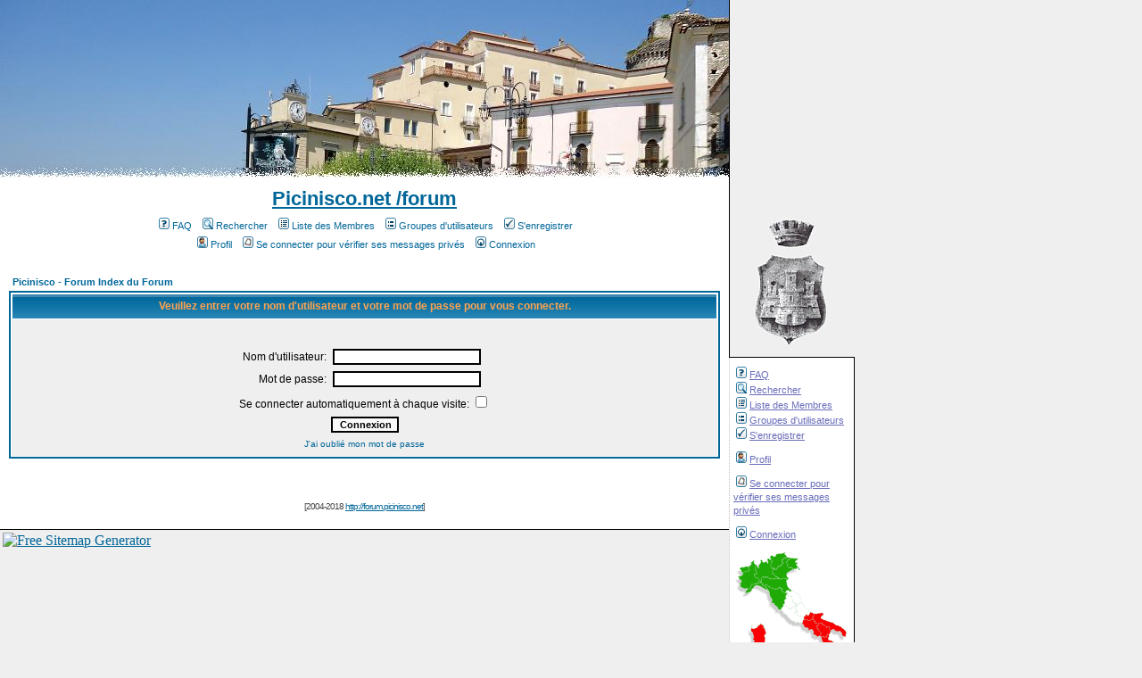

--- FILE ---
content_type: text/html; charset=UTF-8
request_url: http://www.picinisco.net/images/bandeaux/aleatoire.php
body_size: 29259
content:
���� JFIF      �� C 		
 $.' ",#(7),01444'9=82<.342�� C			2!!22222222222222222222222222222222222222222222222222��  �1" ��              �� V 
 !1"AQaq2����#R�Bbr���$3S��%45Ccs����&TUt���6Vd��Ӄ����           �� .      !1"AQ2aRq�#B�������   ? �5!�F1R��T�EKqN���,zQ��3O���(����� �N��X��<P��tP�:tc�B�F*X�"��(�E�=i�PS��,Q�8��Ob�(�:x�H�T�F(K,Q@*1N�P���E�1OPS���F(�S��8�,Q@*X�Q�8��~�b�X���(�(�<Q�R�KP�@Q�4b�F(⊖(�
x�F(�)�P
�*X��,T�EQ��)b��<S�qF*F�P�*�(�#�(�c�zX�*X�=��h�c֌`������(�~�!A�m��F;��� �
F�T��Ȫ3�Td�' wǯ�Э��L��!Z��as�7o_Z�,���M��#	���ȅ�'�^�$�?_ҲQv����Q�����K�X��I�^�bGn8<��X2[O��	cQ�^2��Gz�$f�_&��=��(#�x��נ�C
bjX��(4�xoc��(⥊ �c� S�H
 ��t�O)sO�(�1Ob��1R���\T�� �E<S��#�1R���E �E<S�1R����)�@*)�@,sF*X��TS� T��R�P*1R��⊖(�QR���1R���T�F(⊐b��(�O�@*1Ob�#�1S��b�)�(�T�G�Q��,P�qF1S�,P��,R�
Gb��ъ�(�DqF*X�qF*X�!Q��(�h�(�Kc�
#F*X�@,R�Kb���T�h�!�F*DQ�8�,R�J1R��#�*X����,qR#�񢀎(�
X�U%�������� ���Uw?ʺ݈���$bU�|<�d9����(� '|8^G�ױLm����b���	 ��}����k6�I�a��q#��3�Ʌ��#<��Q���i�8�%#9o��p�W��0��٩K�R'�ol��v��_6G�W&}a�zEN��Kmi	��G���Ch%U]�%��`N6��r5I:�]�Ia��Q��<!"��' ��ь��ہ�p������O#YX/�N�F ��;�F=�}͍�w7��wzv��y`��-Q��g��2FY�9 {W��ң���Q_\����!H#'j��G���pK$�mnq��=��?X��G��;�b�m���#-�>�^�_�Ge&�_��5�"c,k!�`y,�6�p��~��.�&�vŭuk���v�U�v�,e��A�8��i|���f����3���l�d_/�3���o�&��P�o�
��y��,E��8 1�nr2<���։LȒ�'�Y��)q������${��^����L_��Bѻ�9x�%��rF��w�W��.5JG��7ttx�l�H����t��Q��6��;�q�㷭b��{}\�x���">$g�a� V;��}=k��h������ nq����s�;�=�����d�˒�0�y{~U?77�� ����'Q�Տ��e� ��� �Es_�e?շ�h��f��� �qI�1�O��B|Qb�)�O���@,Q�x� �K0(�
Gb��1B�:x��8�,R�E�1R���1R�,PT��1@Gb��x��$Q��)b�X�,S�
C�R��⊖9�)(�Kb�8��<P�4b��(R4�N�Pb��*8�")b�(�K�b�#�1R��#N�(�S�Kb��)⥊1@Gb��X�{Q��1KqF=jX�H����R=������L����>[�����<���tn�?ڬ��`�g�N8��?^x�)r��M�Wj:���XPK( 7��0$��x�e�j&�LP+<��_�x'�Ϡ>�M˨^�̹�6�,z�Os����k�z�[��x��G���K^L����]@?�4���o0o�Xq���]ќ��n-��,�����[�3��`�ޣ5��d��~=}��WuҚ[+:^� �.��+���f�S� ��2���So%�����v=�&]��8?�z�m4GD��Z�~���Wzu���*��>��X���3�*����$.����9Wi3���k���n����gn����R#Z׽Al�g{k�6헖�rFy��<�Ɓ����G�<��ߢ��5��^�z�s����d��Y�4�Xˮh��][�qnT�R�H����n�c����I9>��v~��+�f���W���ۍ�����{c%%i�7�b�T�KL��,TZV�|K-�(��y3ʀ9�`���\V#�2���7,r�T��Q��)b�Y�8���)cҖ�T��1�ФqF*X����9���)7�=�t(��Yc��u'�������-�Q��>��?ѥ�X��+��[H�q��w#=�{���OZ�{�=���,���v0�N0q�$w���suo$�gs+.~�E\}�{)$���'�|_]�)%O��p�1vu�� �"�=C��=�ג8�O�O������1�Ͼ���� i.52�1�l�H���׎��-i��NfyfXHU �p|�c�n	��r�����Y,��Գ˹g��n=O��W�hwsO�ܬ+��[*�xc�Y�o�� ������4�� 4���5i�x�k���F�l�N��PM(�'�U��{�@����������v?*Rg�ܨ�G޲H����Q�^l�D�݃���l��V%֯e�n���|?� ���VB)OrG�+H����F\�9	� `������Ѳ�.?���w!��'�(>�b>4~�qH��$#�`(�wS:��m�[�B�5���q�c��ˇ�u� [X�@���D�� >���[�3vc-[� ��Ɗ�� #��K� �O��W� $.��0(�~����1�x��F*X�h�K�KqEKb��)⥊)d#�x�O��1R�qF*tb��1F*X�qF*X����(�Q�x�@G�Ob��)⥏ƌP��b�(b�T�F(b�*X�qF*X�qF*X�qF*X��8�,qF(��F*x�@G�R���*x�A� T�F*8�,Q�h�T�Qb�����,N �A�U8�}�T�Զ�!�M�MBa��1�s���M/T�N������-��߹�&_W�g�����̾��m$0�����N<�ہ�qX���.{�}��h����ʲ������v�ȤN9��ej�jk2��������NY;N�dp⊪����m�h^��8��2�b0�_\�(О���i��]�P��eڙ gp�zUa:����N9%A��X��S6�h"�L��Ex�JS��vz��#�U]K�W�\�nV�̪��[%s�s�������S��H��h�q��˂?��騯	�]1dL�lq�7��t�n 9�� �Q���T���Ηq.QO�<Z~��+�L��v�`x��Ě�3��/�5�o&7+X#20�oj��P���]CK�hRq(����Q���=O���Ǫ�~UMa�ձ��(#?}amȚۣg���|��W*��q��W�IctH��^� ;�r��7v����]����(9b?�{�آ�l����Ҷ_^t�?���Y2��9�~s������`?��q��{}���/쭧dY����]>&�&�.^V���nG�ڷ)E:���H����т]�;T��,~7�+����ׯ�W�1o�^��� Yj��������'I����"�������a�c��Ѿ�T_L�}��+Ά��Ơ�{z%��� �߿����O�c2X��]!�ʨ#<z�>��۽9P�w��햏�ߊ�mKf�0I�a�榍������%��+�FI�,��ie\8 ���~U�,a����MV����[����3��� �������~rׁ3m|������z�.w��\=F:�>Y#�3$�* ���΀�_1�3��� ��|��R��f)w�^<R+,�0�>�O�c�l6Z�F���X淈C]��U}���u�'�2kب�Ӓ�ܙ�]�H��	`!��q��H������R��cv��`�0����km��2�%��ͻ!�!e ~��*W9W��m�g����B*�6�.����~b�CB�<�Q���~ğ�j�#nuU}���a�O����=/�R����ޣ�8���Cb�E,Wҳ�Gu,T�F1@C=��,f���.�`8RA+�>&�)j��+t��K�G$��*���y����=���%ĸU��>���V�}��ҋ�,MĄ�}�죜S�95����:�Z�q�ܢX��<�v$�������K2�
���1zEr�v��=������Dלg<�pp;�iZ�tл�Q"ź0d>\����y$��qO�����r}��g���ťڞ��ϠR=ϥg��mCRE�����Z�'&7#��(���#�,b�G�ȸ����<7w;Sʲ���#�G !>�>�UOP�"�7`���",�PXpY�rq��I�^�5a�h�%i'�ap!.�n{;s��~*�Q[�b��ItȺ�pG	E�!�|����~"�6��1����+.1�01�^<���|0~��W&o���H�9�toK��v�R�I:�:�����PsZ�.��WB�=8����Q�~�
�2���/C������(�)9�~��ρ�Z\�"-��w�)�)�F�4B���G$�����w�� ��P2{�;sZ��j-mz��q]H�<k���%� y����|)96���쨒k�w%�ʹ��y$��7���_������V`�w8E���Gs��C�}��h:�춋Q��VSQ�+pr�����j�(e�&�� ���+��I�@�Ν�� x�ſ��ߺ���� Ev>���`q_�>	w���zx���b��1@,|ib��x�DqF*X�q�<T�ES�<Q�
(�)�(�<S��8�,Q�8���(�Q��(�(�(�Kb�(�<S�Gb��1T���x��1R�qF*X����)b��1P�<S���*X��Gb��1K�,T�� �F)�Q����T��#�1�Kb��E)V � ��ƻ�ml��eR�p'�珿���̠�[�8Yfl(���}�����C��N?K�|�f����,Ƕ3�E���ii��$I#��T� ۹��*� �X����e���b�)���ܓ�r��l��Gqh|Dh��S ���<�Y.=3�F��M��O���W��X#s�����~kk}>�O���@��n9brI'׿�WZ.,-co��qY֬�o�(^YP�x�5�ˉK�c�YD�y���b��P@$d�A�+^��%����	_Њ���.�nk�I*`��q�哚wڥ���c��|��F~����>5�c�����ޕ�.ᴼֿ�J�͝�I#;����5�d�o��+Y���8���}��ֶ֧�O�Z]�Bb�H@���;�'���5s�q ����$-ψ  \y����]�_�x䕙ri�ͯ-lξ����\+�[)n���[��ӾoY����@����{ֵ�2O�u~���Euam4�X�.Uy��uE&̵]�Vs���bŸ@;��o���s�q	�$u&9X�����?ζ�����M�,v�+�P��Q�UKj�:���=����/ bI-�NN~u��,�/77���ѴQ��\�&��U���O^jQ��G�q�Ap����_[ծtٴ��kUV���Wp��ƺ���eʋ��cMciu���)3��{�p�Vh���t�~�/�����`��
8���~ �[��W ��k�Րy������$�\�/�D����Ǡ%X�<U��7�t�#��Ǒ����y��ٴ����Yȯ��ˢi�w �<�ǽ{����X�W;@�%oq��uK�L�Ĳ��UM���L��M���	�����M�iN_g>�^�m	v��w1����/?J�~���L=��2���C�_������+���$��~#�a�=Fs�Ҫ�H����t�`GuL���Rv����N�P����k��
q��'�85�p� 7��ި�- !�kv��p8�4��A-��{k>�ۢ�x�~�
�1��_�Y◣��Ѳ|�cҩ�]z��ox?�p���6����M5=V�u���%�����H�5�>���G��֟��KL�GQ��iR4Q�IRK� ����'Q�s�g�������פ�W���}2��y|0�#�	U�A�H�}+sϏ$RF!�$&��5Y�kI�ɇ�0��E��(�`�  �r9�̰��T�������3*H�A-��?s�Kv>�ɪ�t�6��~���D���gIrx�!	���>����n�K��T�?T�p�����Ú�-���T[�,t���E������k2��fl}���To1� �W� ����<.S������A@;W��?���T�&6[����c���xЀ?�����TƧ֗L\E�٫�J���H�?�ұm�5�f�\VI��vR|���Ƥc���Z[��C�hZe���R�ܔۅ�$]��r��y����u?Z�[�R6�, ���M"��:ޢ�K,��$��6�n�rNs�'�\���> VV�>�^�Fz�Y e�vbH@mO��� ����@g�}�ZvϠ�V��tqg���d���v]�78�x��9`��f7#R��%�t2�;_d�;y�c����p�܌�W1�SN�����B�Y1�܀������+`zՌ��d��S^6�F�e��~3���'Ђ}�q�uwqu)��bA�����Cܑ��c?}W藩�iuy�'�-��a�L�� 3�f<���� �:�X��4ŝQM��>
�e�Q�T�؀��,p23��ɺ�3|�����\����O��7��_�h��N�<S��H| ǭ��OqO��F(S�@,f�S�:8�
�qO,Q��(�K�⊖(�h�Kb�(�<S�@Gb��1B�b��1T�GT�F(�1E@,QR���<T�F((�)b��1���b�)b�b�Q#�Q��HD�
X��2O�U�7��^<��	m����>b���c�8a�M�tiE�e�)����� �<T��%�l�X�,Q��B8�,S�@G�S�ΌP�x��Af�g� c�$��ɬ�RdVe{���౫䤟Y������H~�s���w����������X�˖�����c����N{}� :ǁe������܀�*�x�r�񯃟$��d��xa(��XcH�cNG��^�ec�`��l�!���F;�K����\�tΕn �����bߗoʸ�Q�f�.��6�?�6ec� ���I����HX3�A�� ���<�3�`��T**�� 8�T=��lӴ*�<��$+c�c��֍��Wbuɾ�E҅
Br7� ��=�t���:}��H�B��$�3\�J���-�W[u�e;OonO�NZ�Ɠ���Z�u�
"��<s�SN���*�n�FKv�=�����[��Dڨ��̒7��
��TK���H��T�t�b�E|�͚�φ��Iy�`��l�d�=�3G�KGK�$D�bP�����$��n����E����^?`�`�;; A�H�O��·+����'�0��?������%Y�PE�:]۶�ӷq H�č�����w�~�k�M����HK���$��{{��QuӒ�K�g4>��
�ΰ��a���.v���X�N1��V\���^�2W�e�|E9��O��=y��k.�j-�W+w%�G��� '��
� iQ+Z�XoR|�� ���M���C~.�fi�8�*��l�$�����J��8��4�������P�����s��O_Z�*�d��+&G��R>��ɣ}�!����}��^��-�z��dv��B��B�þs�����KVkkk��C�+�9����|+^�B�����<����c�5*ϸ�v���+�9�#�tΓ�|(�Y6��}-��hג��g�xH�8���9l`����#9��&�IA2<lA�Ȏ��e4�k��R�ou=�[hF�|'�ܳ2���ߤ���-�Ius%����4�HĒYC�8��I֭n�Y���4���iR͙��l���[F��K$vc���Ǹ��0y�y�+����:;��J�����{ˑ!�-���'�o������%��iI�q�8��'%b]py�jv��+�w�w2<L���)� ��8/�BF˔�Oz��'��X��&96�%�����	���ԭ}b<�ýi�5�]K��D:e��k$Mped�bFQ�z����R��tm�Vvת��Q��8���-	ԅ�11$�9�~D��U��9@⥴C\��lH���g�a\�)��n���Rm��������p��q^�%Q�c`�ڴ�!H��i����q�LU~�?Ȫk�?N�8��Ri��X��O��cG9 ���$�3�������Jn9�),k�ۦ<�T��eMk;|�V6��y�� �5��桟jy�P��u	.5hbϤ1����GY�<}CP��*/���~�ƃ.��k�MF�	s~�Q�eP���LhV�w�I0<�\H�q�A8���2�gQ����=.�/���B�.�� �]M���dv?э�¨5�,uX��r��
�0��Qd�f�3�o�ֲ�m z��[v����+�q��}�ۜ���v���4��8�}�Zj=���kD�}�? Y^�w�J�����r������u&��	�bRѕ�>N|�Ho?*�[�g�OsZ�o8��ڬ��)߱�/����6n%^����N%�3\���̏+$�K9�8�I��ڬq�+�=��W�+]�T��E��;vPē�RA�N��7��ٵ���l��ih�T)%	�q�A�}� 
�Э �ӣ�ǖ � `�k�l薨��0���tV~`� Ym�
)���b�:x�
��E�x��1B
�S�b�"G�F*X���b�T���[��b�R�S��1K��*x�R���b�R�x�b�R�F��(ǥ,�qO/���sR���8���X��8���(�,ǭ<T�F)b�⊖(�EKb��M+�Q��8ϰ'��SG1ne$���ؕ#?vsY�i:5����y�$���%b�x�;C^����}���m��89���5Em ��|lH�qB'8����dɬ,�!r��Z��H���'�8T����l���@}���GL�.4�5�ag2�A���J�����̻�}2����X��$� �{r3���-��*���3�|��NI��}���R��{�T���Q=�SV��O#Ҳ?����+_E#G�H�c8����$�_Z��y�C"�}������'G�&'Ŋ1L
0}? 95ݳ��F+�H�lE4y���?<d�1Y�ԕ��..�S�<Q�ՙ(�<TVE{��P����h��:�}c�-���;p�y���{iQ^Xuv�a�OKc,IJ���<�2rx5�a$V�tR�*�(.�p|k�u&��j�4�ss#G�<�۸D���f {��z�2��ݟb)�ı��3���;P($޼�`��Tq�(�ӝ�zהwP��b�d+���g���QQ9%HL{� ���'����x��D�m�#'����!Pg��W�-
O�3���;T���B��֍q�0k�i���
��'9�q�=	�o��j��CU�	�h_I���O�G�[;R��y���ol����H�]�ՔZKZG�Y�ߠ��8g�\��y�{���|�W2 �����[68�-ZS�{*�2[�ˏp������"�岊).�#E�1�W'��9�l pG'9����D����}��[4kn�ne�9<��R�G6�B�> `~������X�Z��F��F4�5�m>�T�ި�]���X��9�;���f�oy���h?ao��M�:�'ᒼ|>5�u���7�p���r2�gq���F�l��J!s}h�>�e%gWϜ2�	���]��3'ɿh)&�C�X̱��Gp��dx�A$����';�� X���j�����%�x��4S\�څ��*-و�6AGGR3�p���c���a���%��!���� ���$`|낶Ͳ�W�z�u��Ң����)�eWU�7��Y1��u�u�iI����ۜ{����c�m\Ocr�������d�e����<>���[�f�0��%��ry�[�R��I�	v�u���a��3��{z�mN�1�ul��AoҨu�]_�yk;�$��v�'��+��X��I�-�Qě�cp��;���oA�[+湲��h�P���$%Y!��T�A��#����F�GV��z[B�g�U���߅� cwy^;)'Lo�Ǯp3��o����轸��%�&|������S��"�v�a��C��� h�@u�s�m�3��3�*c��qs]D���#��s�$��k�g��k͵[%� ��PO�\�:��6��Yǌ�yc���چ����S���$C�~�$���#-a_6t����%o����Tj���u�v�sc���X>3�N�{V�.L�,�ks.rqi������{[	���Sz�TȊ~�t�+Qŕ|��/�t����sH  ��s�UU�\An�WӭϷ������4L�-r߽w,c?��d$E�I����$}�������ĺ��.f�C�Y�:�H{bf����om'؃V��m��� �"�cMaåFs�LO!�pV�[�yԯ� ��lW?���~2�G��D�{�	��N�7���?�h�S\ Э�� ��/�*��hu\bn���<(����N����mF\��)������ &_���� ���n��i��}D�Շ:j�� ��ko��#�����w=����s��Tzf����k�݄
���F���fU��@����ݤ߻�q�W���	 ���m
��M��`
�՜�U;���5G&��j;
�: �iy���h��V�Ћ�+��~�~���1��W�[�t=B�+#s���3���%P�a�3��{q]��^O w�3֖B�a�UG��'�K}?�z�>���5M�`���ȳ�8P�=q��Q���>ܓ+�H��G�ZN~�|�b|��VC
��Y�Y�ri]�m2��/y?�E]~U���c�x�b�
��|�cڀ*Tb��1O�@,QOb�(��1@*x��1�b�S�<PP�F)�(�1O�@,Q�t�@F�T�E �K,Q�
(�b�R��-��m,P�F9�b�R�Q��(��b�S��<.������Fςp{�T���2��}��P���I]4lU�F2?�?²�v�#�\���ŷ{ [�;{�6�Q�}�[�,�kN�L�	��5�R����eT�=�es��$x�ޓ�]V��e��y;K{2���֠ƤI��>��>�sekm�ZGmkp�H�(�f�,-�{D���r|��II�g׊U�M���닛�H�p�H�F�ù'�Z��-�Ǆe]9L�+�� 9�W����~5�^��Kf've%G��r�w��z�[��F�H��sO�I�HXJ�A9Ϙ���q]�%���f�'L��X�SÓ���|�Gq�����[|5J���4�:�k� ��+�O8��p8���T�_��2%��2HG�5a��������Z�i����M��9�l�d��En]Q�䓓� 9'�k؂��k2+j3&	���;�~��s��؃ڽ9�pm�|X��F�z�n6��F��`cu�!'�8��X��!�:�9� ��$��m֩9k�5+�m�lE�S���0o�ﳋ�5�S��MI�v���@7�_/��Ej�>��⓷f����}B��=�o�S�ԛB�Չ�R�`�)$���_s��?*�a�B֡������l��no҉��.����U�؅�FK�pO~bڃ��s�>u���.�k��յ��F�F�e�]	"�ƐN$9�߲���$��u+׼�����4b�8��8�pI��j�� F�JƤM�w�� 1�V:���j!�rdyn ��lw��&G���K��7�V	u�<z��\0�QkPF�p��&�R?�e	�4?X-(F���� 8#�aҸh�N�O�6��cl�Z�}@���g\�0��׌O��s��e?�k�UF#��&�`�*hU���]c�0�k�cm݃����e�Y��dE������n�_��=�MhIg�� �w���W��q���܅r2$@G�����2��kVݥ&�|��D���P��H�h�+[������9�~��+�Gh���gh�y-f&?z��oa��h�ٔfP▾�g����YNx��J�Y�=���u�cd�^�l�8��e���N;�`Ѿ�����8��oF�Ǡ,����U%j��ZUjג*��i {�
���q��mW�; /�`��(�|!@����'5cr?n��~��5Q�vx��+�GK��8//�	��H��	#��{qUZހ���s��6ZF�[Ԗc޹�I�M��l���qm<S�&vIdGƵ���N�-��#�m��H�ws��x��o�٣�]7M��R?d�;�O���JOxuh�5k�f>x���*3;���f;�>ح%2[q6m�'�-�GF�(�&o���|��s�����_M�B����'.+����T-�W�v��E�F�v �< D�����1t��w�y��B :ܱ�r���ٳ�oQh:�����6���=�e� �y`�=�R�.4+�z;���$q�����o�j�{;���m��D"i7� hɏ�k��_�7l'D9�#Dڤ)8#��~u�A�,���2�V�/I����5I;�14��1b�G#����P:��Ǫ#�:e�ܠ�vLcy
���N3�^{��$��m�]R�hYԤ�Z�����\���ci�H�5>���2��^s �l��cQ%=�{������k�8�EĚ�9�(<s�Q�X�Q���b��:q�#~�qg��)yc�F��0 8���?}X**�B��g�Q4��
�rd�z��HA�O�%xŤ���K� �חF'�~�z8���qf;H~����i"֮���ϝ��ʑ����icH��7� Y���9k}D���l~3V�Rm��VPl�{����q���E�|3�Vl}?�L8�������+z�&k�e~�Z�({��P���Z�J�������"�i?"ճ�t��kc%�,�ԱV���L�kI:�6�\葐�Y�lr+��B��'.���D��&�h[�� �������."�DЌ-_�O��:BjL�L�Pm��<�>��CҺR}������b���3.�4{!�@��q�\|I5�#�4��͌G��o�5���x��`O���*삁�,�C(�-z&o�$o�u�6d����}C�� 'ݿٶ�o�m�)#_�N�9��� 
���M��t8'ROy�̟X��D���6g�s޵����F��ʻ�fR,
߾�s�i��d�R������s����G���g�,��a�D�;�?s[R�^����~r�*_D?���7�ڵ����Z��.�tm�tw
�$��
�5"�� O>ս�w:�� խhZ���@y��X�fd�l>ȭ��N,���A�V�>��V���l��P�&A��P���p0G�z�]]40�RL���[=��ܬ�l�1�T�l}���p���o�y�c* �xgxBOv#�~u�}��(�w�S+�3zg����f�SN�{cp��!�K6#�@$me[ewo�|¤}�>�Q� �ڢ����4WM�7|S�<qE}�>]�Ob�AQN�,
�jx��QOR��ӣ,��:X�S����b�S�Tb��,S�S��� b�J�����4�:)�(Tb�(�,
�tR���#6Γ@� �O�MR��#L�լ엶ѓz��$�����0�9��9>�I���"�������t=�4�n5U���[�^@e�Y6��ګ�(�\�>/Q�Pwׂ
j�\��1�38���+O�#�!h� dg%~��;c>�4��R�-_R76��. H�8���9=�[�:��-N���I����Lq�D|�|���a0��gm��l26���d?<`����,����:�kMW�ܢ���S`���8��w$�+n��
�W/UY�uE� Zf�ȼʝ܅�V����@3s�2q��d���8���luMF�߭�m"�*��Rp���{U=�Q�ͧ�m9�F�ۙ��$�9�¹���궷e�~��"m�fb�q�#8Gcʞ՟w4��I=ɍ�4��X���
>~��'��ґ�jב�X�incc��䐶T� \�dぁ��jB�!)�E�a�y�>u�k��gc�8�!3x�-��v��ka��.��X�v�p�0�D $I	��Y��eK�^Y.�@�\�
�Dc����V-ݻޙyf2���� ��*��S��K��C�<֗}�}bt��\қ����Fޥ� ������Uy9����So�l����� ����fGn�c2��� q�������::&?��a�t��_q�W��'�*�𭃏��h��I���iCF;��⭺&�6�];2��ѽz>�yhA���`2�B���^V�e�C{gr�M ��v �ˆ�����>����fv�;dy^\nڸ��~+I���vմ��yCL �K& ?iN� Vצ��j}?-���fq�#*�v����zeNq�+лCF�����hd}�� �ù�9�8�G\QZ�fr�k=?����A�@��t~f�y�����P��.�N��Xe/.C��'�ڽ#�F�t�PU���#*;��)<�m$��ޤaJk-�b����W	ڝ���h��P�qX��Ώ!w���	�Q�>��M�w#��.?�
���g��3���2�۝�ؖ�5�����J��oug2�tk��n/6��aճ� �c������e�YP�8���蛎'�'�mJ
����ޯ� NJחO[���Fķn�J���~���.QR�h̥R��첟��a�>�t��=ơp�b#R�q�� ��+t�F�g�v0|J R~���2՚��Y�/��j�hs�$|zdm� h�5�4d�T�4�Vu��)�r��?}Uj=1�ɬZ$Q<$���W'������o���iv�m$�"�7�.A�`�}ߝe�V�$�Ѥ�*�V��� ��pd� ꇬ���@�q,�������^��9���.m�	Q�x����b$�h��ʳ�8U,�zպ�����9��أ,�oN8�Z�t�xi6�����\~�[�n�}������$��/�5�r�W`�}٪+���9㼕-���'�������q�s�+ZԵ뻋�g���h�-�G��ʞ\w8���n�<�}�Z\�F���?b��c�o�e\#ZN�����[�Q��`I ��r���1ٚF�8�@�]S.Y����W?�m���D�Ry�rI��}kb=�κc}�����}=�ŧI!�]��i0%���=���4�uy~�a�e���O�Ldg^[ `��#�ڻ�k%分1�g���eF?�5�9��ZmP�KH�+0 1�G�>����R1�4���m-K� �8��5�g��1�>�V�����U����gH�D1��+�Hq�·��h!X�-�h�I"IC�0mŶ��1��ϩ5�t����M&-�<i1$���>����Y)RgX�4vKn�Ӡ�(��!B�B�  Vd}'�'ڎY?�!��+[�.��_+�H#=��>�d�1�5�٘�WǠiP�m�G����X�v�keԚ��
)kh!@�d���0^U|���������l�>����v�{M�{f2D����@yu	Ɓy� Tk��t{��eL�W���j�h.��v^���'����c�qht�M�FF- $�A�=�q�x�Ml�v�����=�����j�])ekF�4�R��n�˞ս�厙j�Is
'�5����]�*��i���ȉ�A��E U&��\�׶v��uvb�۷���j�֑�".��B���}|��P��~�绸�Ӽs�X�
�.y�+����O��t_���>�iB�R6-�V�w �;W>�`+�{4�?�DbM�v�x��I7�v��ϕ���;qs>��\K�w���Rk�t�Y��&�����l�/$�ؓ� >uպ&�;���)"��*�ɨitk�Vs��ǑkA���� �?�o�Uν/�T~Uϵ����rP��>µF%�z>�����q�� ;��\��C$���Mm�q��aqoej��i\)?o��џ�z��+>���s�O`�2Mf�Bd%ZdA9��T��ʂkr��V�w�OW��<�O���+��l�Ιo{�%��!)I.�*���B����n$5����"�$bC�yX������j�����k+5�S�㍸#�����cT���5ybb>�@���| ��Z�]��qb��B�nv��V����'�-���3���W;�#���?󢷡�>��E>���,QN�,T���b�:X�b�SR�(�:)b� T�E,P�E<S��8��tb�Ab����(�<Q��(T�⊖(X�*)b�ӧ�)b�OS��X�襁b��c�Ki�e�b<��o
}��g�j1P���u�;8��uq{n�y#�;O;�G��SAc��Im2�[3	P�,G�?:�>��[%� �v�� :��K�G3Y4�qꠣ m����5��u#�	{m��N��p�l8������7]�B����2�c���V�%έ��^�`q��'�jřn�]���?k.Nk��t�߬t�[]��
�La��!H=���J训�-��V�������r<���'���s�A>�t�=䨊@qfp� �&�;�z��-㸵֯nl1�]�1�$�>��syR��u>���HfA�X��d�@A g��s���ɯ;����$��7
����ʱ��H�J�^�Ⲁ�x� !WZ~�z���[���6��Иf���1V%p1�q޳8%��v�Ն���Ψ#�>b�R����ʒ1q��κ�΅�]��TeRK+c'��+C� A^F�;֦�>����HH<�Ed[��s��u[e^B,�c��i$~Uz�1QKap��a}܅���?�gW�˱>��Ln���L���p�y�]�Ʈ���/S�R�e��[�~L?�SO�4*��D#�B��c� 'Fw�,;�*T��o�J]-pqq���g�,ޛ���Y�uV����8�Q2���~��閭<��z�j�Z�XW�S$�
S ��_��;�yk�t�vB-��۹Fs���V�U��[�Z�nˏ�C.A�>e�0;��k�[�SN�>D�IAS��$
�������dʊ����n3Ӣ4�m�Mj�ͪ\�h��VH2�*���坏���.�f��6KX�&[�s���y�n��q���d��A\	�ߎð���R��sOv b �S���� 
����.���}���-��#Ρ�����n����s���i�
���9n��ER5^�ӧ��,-`�Iss��5� #�~>�����/�{k�U�K��0���#��o66���wV�Os�X��}�Ex"�(�P[�#b	��r3� ���)%��K��?���t-�c�I'��O�kj����'l�R1��\h�Y9�c$����GX�Vܜ��_+����Z 7qU7G���qg?��� �[G�dы�A����_L�F�l�>�~��8��5e��
��VdŹ�[�y!`<�˟l�3\���A�����gK��}��Y��a�A]�j�:���_]�u+��v��f�Ė�ǥo�I3U���x���S���?h���㜌� �tkc�K�w�
�;ו�KN�Op89� 
#���Eg;+�jH�I�I?�JM"���}8�J�Q�m��{�Ml޵��?��@�Ш��[g!�ƺã/�f��as7[j	>�{4)~���
� 9�@�#`ϩ��}{��/f�o��J5%f/�\~�'�x�����m���Ӄ�|�n2a�����:}b^��"H���� �o���V��W�Ќ\���]�����ސ{~��mq-����?�8 ���0F=2�ߥye���tY"�Gz�DR�w�ı���Y 廜��W��~�'����孌P�˗*Y�p9�v�����#ޫ���|�-�� jj��W[��� �@?9?ƀ��Qu���t��Ӑ ��@]듀	�W�C�<t����СN�} Y�:l��F��R�f�"���X�|+��f��X�!�d3����ҽ��L�!gv˷v>�� �
̰��fVgk��|��U��-gTeٯm�#�H�=�v�&S6�e&�]�!��#�;��&�g.����Tx��/`�?]� X�   qUG^�܎�sA�U(R<�Fhk��/Z�=��
��B����=�"�5�:� E���x�������9�S�}@c�ah�� ����n���~V����xVv�qtDP �c�� �&�躶�k�����x��?x��kM#�,���RiBA<�_؁�V���}*='B����,�ܖc�湦�����͵�O��M���R�v#õ8Px�$��T����+�V�oco`�"��$����Ó�������e����G���b]��6��Y8�_j�]6[\M��
� ���ѥ�Ob���{�*�̳p(�'�����3�۟�fg�Ǘ �_��WP���p+�n��xWI��[c��0��.��dd�s�����j&N�Ա�=�6��09�9��x ���\���^��ɵQ
�O5��j��<��Onf$ �U��9l��~�E�]5��v����}+�#������Tp=��J�O��<!O�TN�<U�AE:1K�b�)d�b��,Pb�1F(���X�����襊
)ъX�S��
�tPPb�)���N�t���lҝ|�԰s� ��E��$�A��`�5��&���ip�+H��f`�1��l���N�B>��1;!r�
�wx���u� S�W�K}��ю�џ�B�7��װ�y-�G��9��ફc��d�W�k� �)� r�d�դ�Q�P2	��d�U\Η��;�D��&W!���)�}J�FK���v�5��P��r�܀� �w�{j�sM�6�����R���n!���TX�iEf%K�}�|��*ۮzC��DZn�o��'YTx$����F�A��O������V2X�Ɨ(7<j��EP01���$��j@~�����Ed[i\�	�����1=�9����U'Bök����ԝ=�ZNa�kX��`0u�~ApX� ��8���"r��1�k�}�4�p�H:~�S'�eUN� Ʊ��6uƮf� sͅ�Ƒ�X�>�g�` ��F8�]Q`t˶��J����Ol���t;�	f����.�A��z{W�:=RVV���4�$P����g�C{�Oo2�5ǀI%"k�s�� ���Y٭��@�Ω�w�s\��Ϡ�%gϦpP�� �[��2�`�k��HE��FI�!?�mf�I#�;����ݐG�N~Uʹ+˙.�3�Oi�CB�`�``9���kY$ZU���7���XƤ��$���c�r�ArsVTl�5]�Y�`n0����q>\��W���<a�!�u�����Gz��[�b�Kf��!e �
�8�=���;Β+t[k�4�|zl[�eKa�����N2X�5��d�,*9����{�|�W׽M?�^U��mH0���� g>��=�k�#t#��^An�`err[���rej��e%�U�fhN��w9��a p23�O�˿z>����2����Ye;]X�$g'9��ީl��R���c*����W���~|��,�'7ְ�
�'t�288�;���=�7-�G56����N������1*�����FN{�s�W��VAss�+xm]!�ڽ�-��w�kC�n]��p�B��U�\Ğw!�ᜏ_)��ΏQ/{�$�	#˳�C����s���4�����w���j�^�Ѷo۝�؅7�ӶN*�u�9�5[�Ò
s�8�{��?ʷ��N�$;���B��3��	���neu���F�y_k�5�H �$��~�����j�����ݫB��1�C�=*m"#�H��Rp['׊�qKƖ�q �G'��v�ݜrG����z�
�C��E��Sl�۹}�85�"4����qk�p�md��t� �R����r�Y�!K�`x� |֕t�Ŭ���uI�h�V�G+r}6�����U�=���$�2�Zd�F9�ݗS����W�5w��߬4�eY�s�� i���}^���?���N���3�w����lH� +��U�,��<��8�%�i���O����Ϭ)>��#� uH����~��"(u��c�@� i����&����2�wq� �TӬ���~>#1�I���y��t��]G�2܄���ֵ���u�ɋZi�@�Q�#�`?*�X�c�����k���*6��j��[_E������]Z��K�an���K`dU��c��g�u���GAu��8��WQ�L��������+��}���[i�z��nU�++g>��]�Y!�ag*��V\������Wh�s�d�����T��6�=�����x���7��$��`�?��Z�u��~ZV ���~5��q��%P�%�wg�5��2�}t-t�wz L ����ڱ�}F�Z��oE0?c;�>�Z�~�����Z�Y[A?TY|�l��3��G�T�;���:l1ϴIwX �0?k�����,p�-�un����,Z��`�(��/`]�8���[>k�1���N79U8����et\�AU���ޠ�����|���9Fe 8�}��H�5 Y�h�w0���x��K:�֭b�Љ��nI�F�s�*�+2Wg��I<%E� 23���Ӝ� ������9�H��mJ�T ��<3�r@ ��'�1�%��7JW��ֵ�t-3P�vD�*���vCQ@�I9��\q�r�Q7�V�!<m�y���z�溏�R�W�g3��P�����̻C��I� v��N�2���)V��v2 rWwm�'����n[(�q�WGf�;���գ�e�p�!��xM��py��A�[�0�=p+��۬} �T�nI��
��|��n\�t�3@�{V3�^��T��Q* ZdR�Sq���D��4���pT��m��䏙��M�{���sF�FˆW\���+&�.=>_Ơg�`�R��G���(b�cQ�s�d��`��s}5��۲08^G߼�ºo��CԖA�?�k��6��1����`4E��b�/�n�]N�� ��;�y���+;��Q�g�V�
A5������|�q'a�a[Ѻ�%HZEɒ��H�UL|���O�\�φ#�~UX �~��]����5�2��ϖ��M"Ia��P��N>���Z�V�ѫ� Σ��@�td���Ud%tm�}�t���p���9m�&�U"�!W�q�� �w�G_�t��sw8`y��5�>�z�LլR��7a!�A�`�yQ��&��e9��ә����N39l��O�z��3I"$�C���;sYv��2��eV ņ�	����]44�M�����M��Ë�/�I��?��V���'��_�4U��NN�N��݋ *�
����3�q�x�>���6x�)�㶞T/R: IeR@?vF~b�	�o)�v��s���1��KB�4B�0	8 �� .Ò��01��R�I`(�*�`�.
d�c�=o~㚌q�l���W%F@��R��҆VP����*H�3���׬����	<u�eR<�~?/��(�T�/����yv0`Nq��_��棴�I$���v����b��K� �H������	 r3�=>��J
*Q�}��RGl|I����zԌ,2��I��3��r9#֥�!E{%�y�A '�d��p����ӜA��̈����#��8��~;����DWr:oL� 8n��> ��o�{'H�LL^F+�H��^}~Y��9!��cQR)�U�ܱ���;S�oN=�F�]u$��{w�,{g�jآW��aR.\�����{�}�����^b'�26�c����N{���� 21p ��N�x��~G�3R�$~ev�B�̮�Þq��b�/Z*~�|"6���9ۃ��j[X r�)$�	���,�^�5d�@\�� g9'ׁ�3���B��*�����$���y=�}�Ky��kiU�R��U�����c�s��A�0p����Wq�����ib�� �pp~#59c<H��<�}����׏����-`�N÷���>�ǌz�R�'Z��Wt�N���(�q�X�����f^���P���!Y2����H�+k�l����:�H���J��E����x��$�W ��.yS�ݧ�RI�j�(�N��i��h �R��1%����ry!|���zb��Y�}-k%���s�#���[��!��\8 �cobI��4.��KԳrط�sᬞ{r2	[xɪ�-_P�� ��[+�&�.f@2G��Y#9n� ��u���J���$�2�Py��w8�Hb� c|	m�����O5��%����bI]J����$e��1��X��i�ڽ��ږ��\���M�3싱��A���*�^5��aasj�"Y6���X�H��#D̹^K2
ŀ	���n�R�������i&��41��7�I��c)�0/s$�����MB=S�g]�w������P�6�}	��1͇J�x�[��x�>����V�HRv ��ڧ�����.%�g�x㙥��D�,ۛ#?dG�����-���k_ّdvT*圆(�IP�3�O�Lzs�<��tĽ�Xj�E�o�x�~� `��{�&�M�t��>�� ��;���L��
�d���A� ';F1���1�I�4xm!9�&*$ �>v��s�@|��G���~'X�%��s�� �H��j�jI0�+h摙�O���|y���	��Ad�&P����A��v�'��I 
յ4�k���Q+�0�{�<lC޹��*љ>oM��N��7�+\�D���1!���Tc܏R+m���h�4[S&��8����!��kiK�'bK\Č*��]���a^�C��o$��C�R�8l�`&G|�¶{a���)�N+�ifKE�8}�HU��#<d�>��^M >;;�$
[��>��=�8�$��|�ʭN���1�@�����x�E���\��$��O�|(;�+v�U�<g�V�Wv�4�T���ؒ~�^2�%�F�d.�e���)��<A��V��yv��H�HV%���'l���/�`�T&��kK��|G`�J���`fO
r�v�����I.dV�Y$L�G���ؠ��z�<��}�B}E�Ha�	�/"�Wvqظ�敤�][D��D'��̤` �v�ݓ�8��+Paos�S@<X��@��[��ps�A�es�(�97;��w�)�j<)WU[�q��=�9�ww�R1-�/��-�0 ���8�=���r��Ip�$���9
Ğ3�A����j�x�V�򰹕K�(�H��l!�rs�ޠ�WvC�5��|/�8��g��'�;c�^�S,H�*���݉nx�a�~5WЂi[lŶ���`��B��� � ����W��5���9%�a�x�ԉ���D}��v-��SF������W09����)��d��~�	�96WR1���"������s��8�dz���ǵ�?��fg�o���j&�I��$ �8��
H�}=��µvYld���uE8R��	m���;�EF���_ǪΚ�����R2��=�|��ϱ��W��q����{\*x����ݛ��py�+t�g&VK9�����M���P�\�%��T�\��>m�w0s�s���N8$P�l���[�GǛ��V���jA�`����׳�,NL��݆E�|�ζ�X��/"H��ȥ�i��+�$��q�V�C��xCs)P-�Y���
�60p3�.pN�R�#�r�Ȥ���dY�f�`�*�'=��ppG�ڗ�� ���;e�8�q��[�Y���p�T�)< �'���+Р��q�sc��i���Ṇ��S>�Ĥ`Q��A<���W}AN�cZ]J���Y�qfH��؂�����ǧ��/���WSr-�J��`�g�
�m綍��^����Ƭ��C䑴���ry�T]=e-��uoMwq.���x��0�B�$6C)�����k�9Y{�uy��} h�R���H䐶�P��w��Wѡ��88��mm솯we-�g��h#�n��ɑ�w+nNݡ�qں^�{-(�{�$�Tiǆv63����d�N����E��Ρ�� �?�V��ƺV�4�>����"��[#�͢���Z4����/��BD��@PX���
�v	n�~�%o6�]jN#��{�|_�r�_#���s���/�eoҌ�s�pM�l�B��w |�s�j�騱պC�]�\���>[�=,��q-��u}��8�_f���c���;6���=9F��P"��]��F��U��i�>��^}^�vO�}#h9���=�+�鰤OȊ��f�3�w����>W����$��H��awP6��ð�1�O ��۟OB+�h���Ue�۩���
�&I������}F�b��(g�b@�ٙ�0 䓌��`S�H��/�����l�{z����jfV��i����i�r��հ�y���UgY6��An�.�1qƁ� �S�l��a�[9�����˹vxO��ݒ ��r���bu]Ş��s5�+$2$sZx��P��#*<)�<�$b��5K����{]�D���� 8Y��T���(�c۝݆+	-��o��1�j����G��Ǧkk�,4[������J$�Ie�h���++wV���IZ�Ƕ'��� ߍ�Q�8�l��?�K�+;@�V��j��U1ܶ��7bx�?������>\ �3��r���-N�6�d���>$x�Ǚq��2L���
%������.].!��A�(�r��Ϸ(�[M<v�4�6���3{޼o��G�f���f�g�1����V�n ��#Rp����|E`[iV:5��gn�������a���mi
.���dTK��h$Q�����gs2ZJ&��K:r��>�R�`	_6^��zv>�� ���v֚}��c���la@�5_"4z�6�^�֚�t���!1��&.J�ӎvc>淍_SM�ݿ���ey]�"�26�d�{��-�tM~Q5��e0#�Tr��L�d���`�'+�s�\�7�̺�X�;�m�$���P�'�	��@�>��$���A�~�����t>���5�nK�c��@�FS�� Y����'��66���$�x�DΛ�y,UK�$���Y�5�.�tn���i�V��W��ұ�v��9ݸs�LU���U�kz�մ�іT�4����l}���5��ϨZMɔO'�:4�r�Fc���w� �ke�8Ӡ��u���K�#�,�h�)u�rQԨc�p\/�K�?6X�� �n��?AU;� i���m ���`�2���$n�eWp����3�#�rĄ��n�n� 99�=$b�[&�m�#ʆ[����Dc8�=��(#($��‱M��x��H\��w�-"��ż0[�+	L�� ���A;G<�q�9�ȋ(:V7�,b�.Cnq���(��k:7�u:ݘŨ���J��Orr�x���/P�o5ݜ6��5�,���r��@R	��Ί�Qx���+9FL���(�f�q ��s�C�n0��2�Qjm��"+8� V@A<��?�������Q�"H�g���5g6���O�\�ki.Dj���l�@9����]�B�CM���ޓ0�\�(�]�@�
�N��!��u�k�o}�Y�����4V��Ej� �N�� ��/� ���_i���M��\$&FbÖ]��2N�9��v�?�y\�L
O�p��6��� 
+~I�D�鈥ǉ�3�M"ː�A�m�i����!���E�G4N%���B�l*{nǗ���y$4���fDiqs$1LU��Ձ�#�c���28v�!iH��PN��B�������S�!�O&�uw��U�8Ղ��ŏa�?�3������H�M���1�э�\�#��}h��I"x�҃�ؒGO�h�P�'��8;�W ���Ӓ?���h�v.bQ���I {�َs�(��C���o�!�ae�c3n`M���g<y@��tdU8uȎEH��`�m88�{�0 QO$��<c鶺O��n�ʦ%�?eyݒ*�0;󓚛h7���3�p�$��v���C(�s����F4QO$���]>�"G,w1�Ù� ��YA�����䝾P�ԅTJ����>_Wp��v%G�J)��$OK��W�x��G]��,0x�x�lc���/1�R�'2H]ã��I�I����A�r�y$<q�q%�N�#ߘ�����y{�֢z}��y"��O�,L7lL���8 �9�Ǘ�E<�8������Z�ES<%�#'��8��q�>3h�zd��A$���"�~҆$\��~�(��IOe�h�ܤ�A۸���7N��N3JۦO�e�YK��7�m���xF9#��E<�8�m�Ҹ��7��P8F���ٮ;7�^G#tдa�������a���;p[+�~>��Hx�F�ٻzE���v��q��Ǩ���݁�O�H$ylP�!�1��9<߱�q��y$<q=%鵛y�9�l�B�<m���l`�Q��K��g��$)&Р�$���،���QO$��:~�[>X��ҙI�'ͷ�Cpw�FIc@�*�S��cj�8##C��28#�(��CƏ;��I�C#���3X�]Ĝ��g�ɝ�*4Q�$�̂O�@�	N��٘�y�E<�D������+�eD]�BLfe���0*�����@��#�����N�K�J���2�f�ݖus����ܖ, VV�+6�RO��1�A��ZT�"6��<��/��-�Tc%CKo�;6ӭ��--RU��9n��}�cdfO���.�
9
�vd�2�4�4ą�ᶱ�[��ČUq�x!F@v�� �A,6�/������e�%V��
[��%*W>f�p	�	�&�+6�H��C�{x�(�{���dB����D��#$I���������-�P��l�u�:�V,�H�\�I�X���(��ݕqѝuҰI�8�va��9D}�� x�3c$�pN3�tm���-�v�$�hψ<F��Uڻwd���$�Esx`�-�2���)fҤAy�)�2��� �Ϙ[��bH�W�B�}f��K���.	c�3�]�� �y�V_������E�\�\Y��܂��'�3aG+#3۔��9;�����8�_�Ҵ���QN�Wn���Wknp1��Q�E?�[���k(��[{K�r��Y p0�1����,�`r|����6%�I�K�k�ʻ��,[&ܦWh������x�N��]*W����Qie]��@ѳm$(L���l)p����Z�B�M6�{34��r%F1��*�ݑ�P���V�0�����M,ZŮ��SPJ�Lqh�����eI$ձG�Ģ��(�W&���V4��N��;((v)�F�%K(rQU��3F�:��/���ͼS�V��.0�
m@ѐK���5$6F1tߢ��l廘_�n���S4���W�	?�_��o(��B���lY],o5ɖH�1��d) U$�C����nS�2�+*��}F�Q�g�٬�7��+D�9�89bB�`s�!�_!EOF���@>�m缝�l̬"[���xf�ḰNQ1���\/���'}cR  �)h�6��C) ��\�(��}Q��Zɑ�X�C��<I�Xp����1#h�l��{N��K��Q����eTY�$ƅ�dp�`��퓑���]Фc��ԗ-��_칆(���5�˱{F��$�T�.ĂpT�GJ�ze�Q�I.$uP��p� 9�M��F�ȥv�񼢵q�E\ڗ@�6�;K�}(G#yb��X�tT��2�`)�R|��1��^ �5kÌ�E�b�ޤ���6�8�	Ej�l��覺�k9Lr*���<o1v@�T�l��h��P0��[ȵu+����Z�b������ iU���^	!Kw(�=�����Ӟ��/�DȮ.�$d��'b�)%�f��vض��)��G��|�.9�>����R��x>���x� ����1��,ny������99ǛHy��#�!d/�c�>��zcd) ��R��^��[ǎ{�M��^=ݵ�0  $9��IB!`���ݍ{�=�m��;�m��1m$QJ����X#����ǐ�T�fZ���Y����6�������-�'#�E��	q ���� 1!W*� p�`����2�䢭fx[t��v����\�`�$ۀm�!�g���ɯX:^������"��9�֔d�RW* $����ER�����V�M�q�+�����|m�c8&��O��E��G�V_+���y�<(c���M��s�׃d��lG���W�j0 �;�AnVZ���۴Y�{ź��5߉��i�2���Rhel����R���(�"��[��v���Uq�Xx��ĕl*��PM����I&wot�J� 9$� nv�vɢ�R��	��^-e�O���`�@����Gw���P�$�t�3	���B2��>� 
�h�c#�E�f5�����X�̱���Hќ10y�~��]t%�ƭkq��AR��)FF�WGؤ�q�.r�R��E)�I��Mi��T�k�������w#�
�����%�m���6�p�̗������o�Hd��W�ETQ�㒊j��n���ԣ������K���v�(E���cF\�ԃ|69*p��;�3٬�W7�-�lg�WEݼ��Bѡ ʓ�7bx(��2���-��Y���f�1q�H�7��x �����K����T[�r��3g(�V�?{�P�*�eE�І��dqlҖH�q��F%�C f��F��]�I��y���!�1<s�*w�+x��!�*[��Q
�����\�[�\�7\<�/��D���;\�����/�4�{X�i��[%Y��ge���4�7�1�v�����h����DqO�����U����]>�4u���Z)L��4>bQ���NZ 2U��X��T{F���ԥT�s�	&�?g &=�/��F��'q�+RRm�QH�� �O��W� ���� 袊*X���